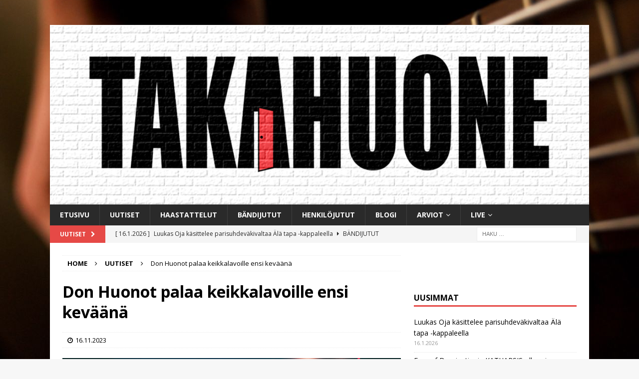

--- FILE ---
content_type: text/html; charset=utf-8
request_url: https://www.google.com/recaptcha/api2/aframe
body_size: 265
content:
<!DOCTYPE HTML><html><head><meta http-equiv="content-type" content="text/html; charset=UTF-8"></head><body><script nonce="52pnM8cLnkfMLv7RnnLWYg">/** Anti-fraud and anti-abuse applications only. See google.com/recaptcha */ try{var clients={'sodar':'https://pagead2.googlesyndication.com/pagead/sodar?'};window.addEventListener("message",function(a){try{if(a.source===window.parent){var b=JSON.parse(a.data);var c=clients[b['id']];if(c){var d=document.createElement('img');d.src=c+b['params']+'&rc='+(localStorage.getItem("rc::a")?sessionStorage.getItem("rc::b"):"");window.document.body.appendChild(d);sessionStorage.setItem("rc::e",parseInt(sessionStorage.getItem("rc::e")||0)+1);localStorage.setItem("rc::h",'1768868383222');}}}catch(b){}});window.parent.postMessage("_grecaptcha_ready", "*");}catch(b){}</script></body></html>